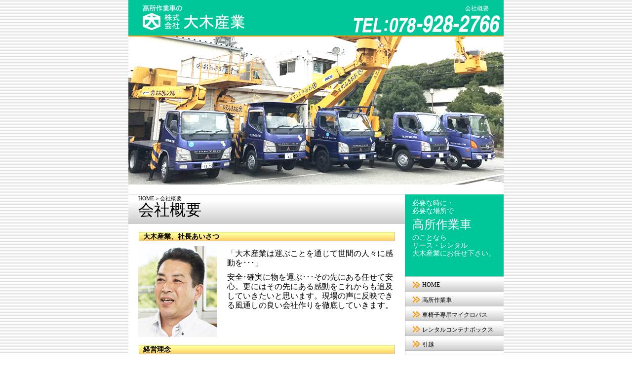

--- FILE ---
content_type: text/html
request_url: http://www.ookisangyo.com/06plofile/
body_size: 17832
content:
<!DOCTYPE html PUBLIC "-//W3C//DTD XHTML 1.0 Transitional//EN" "http://www.w3.org/TR/xhtml1/DTD/xhtml1-transitional.dtd">
<html xmlns="http://www.w3.org/1999/xhtml"><!-- InstanceBegin template="/Templates/ookisangyo.dwt" codeOutsideHTMLIsLocked="false" -->
<head>
<meta http-equiv="Content-Type" content="text/html; charset=shift_jis" />
<!-- InstanceBeginEditable name="doctitle" -->
<title>会社概要　大木産業</title>
<meta name="Keywords" content="会社概要,大木産業" />
<meta name="Description" content="高所作業車レンタルを始め高所作業車引越し、西日本を中心に総合物流を提案する、株式会社大木産業" />

<!-- InstanceEndEditable -->
<link rel="canonical" href="http://www.ookisangyo.com/06plofile/"/>
<link href="../common/css/style.css" rel="stylesheet" type="text/css" />
<link href="../common/css/nekostyle.css" rel="stylesheet" type="text/css" />
<!-- InstanceBeginEditable name="head" -->	
	<link rel="stylesheet" type="text/css" media="all" href="../nivo-slider/nivo-slider.css" />
	<link rel="stylesheet" href="../nivo-slider/themes/default/default.css" type="text/css" media="screen" />
	<script type="text/javascript" src="../common/js/jquery-1.8.3.min.js"></script>
	<script type="text/javascript" src="../nivo-slider/jquery.nivo.slider.js"></script>
	<script type="text/javascript">
		$(window).load(function() {
			$('.slider').nivoSlider();
		});
</script>
<!-- InstanceEndEditable -->
</head>

<body>

<div align="center">

<table width="760" border="0" cellpadding="0" cellspacing="0" bgcolor="#FFFFFF">
 <tr>
  <td>
  
		<table width="760" border="0" cellspacing="0" cellpadding="0">
		 <tr>
		  <td height="50" align="left" valign="top" id="head">
		
		<!-- InstanceBeginEditable name="h1" -->
            <h1>会社概要</h1>
          <!-- InstanceEndEditable -->
		
		  </td>
		 </tr>
		 <tr>
		  <td>
		  
		<!-- InstanceBeginEditable name="ookisangyo" --><!--            <table width="760" border="0" cellspacing="0" cellpadding="0">
              <tr>
                <td height="80" background="../images/top_image_short.gif"><h3>節約する時代にこそ、
                    <br />
                  保有するよりリース＆レンタルで!!</h3></td>
              </tr>
            </table>-->
 		  				<div id="MAIN-IMG">
							<div class="slider-wrapper theme-default">
								<div id="slider" class="slider">				
									<img src="../images/top01.jpg" alt="">
									<img src="../images/top02.jpg" alt="">
									<img src="../images/top03.jpg" alt="">
								</div>
							</div>
						</div>
          <!-- InstanceEndEditable -->
		
		  </td>
		 </tr>
		 <tr>
		  <td>
		  
				<table width="760" border="0" cellspacing="0" cellpadding="0">
				 <tr>
				  <td width="560" align="center" valign="top">
				
				<!-- InstanceBeginEditable name="main" -->
					  
                <table width="560" border="0" cellspacing="0" cellpadding="0">
					
                  <tr>
                    <td height="60" valign="top" background="../images/contents_title_back.gif"><div class="basyo">
                      <p>HOME＞会社概要</p>
                    </div>
                      <div class="title">
                        <p>会社概要</p>
                      </div></td>
                  </tr>
					
                        <tr>
                          <td><img src="../images/spacer.gif" alt="スペース" width="15" height="15" /></td>
                        </tr>
					
                  <tr>
                    <td><div align="center">
                      <div class="contents">
					  <table width="520" border="0" cellspacing="0" cellpadding="0">

                        <tr>
                          <td><table width="520" border="0" cellspacing="0" cellpadding="0">
                            <tr>
                              <td><div class="catch">
                                  <p>大木産業、社長あいさつ</p>
                              </div>                                  </td>
                            </tr>
                            <tr>
                              <td><img src="../images/spacer.gif" alt="スペース" width="10" height="10" /></td>
                            </tr>
                            <tr>
                              <td><table width="520" border="0" cellspacing="0" cellpadding="0">
                                  <tr>
                                    <td width="160" valign="top"><img src="../images/profile_syatyo.jpg" alt="大木社長写真" width="160" height="184" /></td>
<td width="20"><img src="../images/spacer.gif" alt="スペース" width="20" height="15" /></td>
                                    <td valign="top"><p class="honbun2">「大木産業は運ぶことを通じて世間の人々に感動を･･･」<br></p>
                                      <p class="honbun2">安全･確実に物を運ぶ･･･その先にある任せて安心。更にはその先にある感動をこれからも追及していきたいと思います。現場の声に反映できる風通しの良い会社作りを徹底していきます。</p></td>
                              </tr>
                              </table></td>
                            </tr>
                          </table></td>
                        </tr>
                        <tr>
                          <td><img src="../images/spacer.gif" alt="スペース" width="15" height="15" /></td>
                        </tr>
						  
						  
						  
	                        <tr>
                            <td>
								<div class="catch">
                                	<p>経営理念</p>
                            	</div>
							</td>
                        </tr>
						<tr>
                          <td><img src="../images/spacer.gif" alt="スペース" width="15" height="15" /></td>
                        </tr> 
						  <td valign="top"><p class="honbun2">「運ぶこと」を通じて世間の人々に感動を･･･</p></td>
						<tr>
                          <td><img src="../images/spacer.gif" alt="スペース" width="15" height="15" /></td>
                        </tr> 
						  
						  
						  
                        <tr>
                            <td>
								<div class="catch">
                                	<p>行動目標</p>
                            	</div>
							</td>
                        </tr>
						<tr>
                          <td><img src="../images/spacer.gif" alt="スペース" width="15" height="15" /></td>
                        </tr> 
						  <td valign="top"><p class="honbun2">・顧客のニーズは確実に (場所厳守･時間厳守･確認厳守)<br>・より安全に (交通ルール厳守･ゆとり)<br>・より正確に (全社員同レベル)</p></td>
						<tr>
                          <td><img src="../images/spacer.gif" alt="スペース" width="15" height="15" /></td>
                        </tr>  
						  
						  
						  
                        <tr>
                          <td><table width="520" border="0" cellspacing="0" cellpadding="0">
                            <tr>
                              <td><div class="catch">
                                  <p>大木産業、会社案内</p>
                              </div>                                  </td>
                            </tr>
                            <tr>
                              <td><img src="../images/spacer.gif" alt="スペース" width="10" height="10" /></td>
                            </tr>
                            <tr>
                              <td><div class="hyou"><table width="520" border="0" cellspacing="0" cellpadding="0">
								<tr>
                                  <th scope="row">会社名</th>
                                  <td>株式会社 大木産業</td>
                                </tr>
								<tr>
                                  <th scope="row">代表者</th>
                                  <td>代表取締役 大亀 宏徳</td>
                                </tr>
                                <tr>
                                  <th scope="row">本社</th>
                                  <td>〒６７３－００２８　明石市硯町３丁目５番２－１００７</td>
                                </tr>
                                <tr>
                                  <th scope="row">TEL</th>
                                  <td>０７８－９２８－２７６６</td>
                                </tr>
                                <tr>
                                  <th scope="row">FAX</th>
                                  <td>０７８－９２８－２７６７</td>
                                </tr>
                                <tr>
                                  <th scope="row">営業所</th>
                                  <td>〒６５１－２１３２　神戸市西区森友１丁目６６番地</td>
                                </tr>
                                <tr>
                                  <th scope="row">設立</th>
                                  <td>昭和４９年１０月</td>
                                </tr>
                                <tr>
                                  <th scope="row">保有台数</th>
                                  <td>３３台</td>
                                </tr>
                                <tr>
                                  <th scope="row">車種</th>
                                  <td>大型車１５ｔ・大型車１０ｔ・中型車４ｔ・中型車２ｔ・<br />
ユニック車スカイマスター・スーパーデッキ・ｅｔｃ</td>
                                </tr>
                                <tr>
                                  <th scope="row">倉庫</th>
                                  <td>貸倉庫</td>
                                </tr>
                                <tr>
                                  <th scope="row">トランクルーム</th>
                                  <td>有り</td>
                                </tr>
                                <tr>
                                  <th scope="row">現状主要品目</th>
                                  <td>一般貨物自動車運送事業・貨物運送取扱・引越業<br />
                                    （スカイポーター・スカイマスター）・婚礼・レンタル業<br />
                                    （高所作業車）・損害保険代理業・給油所・貸倉庫</td>
                                </tr>
                              </table></div></td>
                            </tr>
                          </table></td>
                        </tr>
                        <tr>
                          <td><img src="../images/spacer.gif" alt="スペース" width="15" height="15" /></td>
                        </tr>
						  
						  
						  
<!--						<tr>
                            <td>
								<div class="catch">
                                	<p>沿革</p>
                            	</div>
							</td>
                        </tr>
						<tr>
                          <td><img src="../images/spacer.gif" alt="スペース" width="15" height="15" /></td>
                        </tr> 
						  <td valign="top"><p class="honbun2">〇〇〇〇〇〇〇〇〇〇〇〇〇〇〇〇〇〇〇〇〇〇〇</p></td>
						<tr>
                          <td><img src="../images/spacer.gif" alt="スペース" width="15" height="15" /></td>
                        </tr>-->  

						  
						   
                        <tr>
                          <td><table width="520" border="0" cellspacing="0" cellpadding="0">
                            <tr>
                              <td><div class="catch">
                                <p>大木産業、営業所ご案内地図</p>
                              </div>                                  </td>
                            </tr>
                            <tr>
                              <td><img src="../images/spacer.gif" alt="スペース" width="10" height="10" /></td>
                            </tr>
                          </table></td>
                        </tr>
                        <tr>
                          <td><img src="../images/ookisangyo_map.gif" alt="大木産業地図" width="520" height="691" /></td>
                        </tr>
                        <tr>
                          <td><img src="../images/spacer.gif" alt="スペース" width="15" height="15" /></td>
                        </tr>
                        <tr>
                          <td><div align="right"><a href="#" target="_parent"><img src="../images/button_pagetop.gif" alt="ページトップに戻るボタン" width="95" height="20" border="0" /></a></div></td>
                        </tr>
                        <tr>
                          <td><img src="../images/spacer.gif" alt="スペース" width="15" height="15" /></td>
                        </tr>
                      </table>
                    </div></td>
                  </tr>
                </table>
              <!-- InstanceEndEditable -->
				
				  </td>
				  <td width="200" valign="top" id="content">
				
						<table width="200" border="0" cellspacing="0" cellpadding="0">
						 <tr>
						  <td>
						
						<!-- InstanceBeginEditable name="indextop" -->
                    <table width="200" border="0" cellspacing="0" cellpadding="0">
                      <tr>
                        <td valign="top">
						<div class="index_top_2">
						  <p>必要な時に・<br />
						    必要な場所で</p>
						    <div class="index_top_catch">高所作業車</div>
						    <p>のことなら<br />
						    リース・レンタル<br />
						    大木産業にお任せ下さい。</p>
						</div>
						  </td>
                      </tr>
                    </table>
<div class="access">
<script language="JavaScript" type="text/JavaScript" src="../common/js/ooki.js"></script>
<script language="JavaScript">acc_analisis('会社概要')</script>
</div>
                  <!-- InstanceEndEditable -->
						
						  </td>
						 </tr>
						 <tr>
						  <td>
						
						<div class="index">
							<ul>
								<li><a href="../index.html">HOME</a></li>
								<li><a href="../01kousyo/index.html">高所作業車</a></li>
								<li><a href="../10wheelchair/index.html">車椅子専用マイクロバス</a></li>
								<li id="index_cate">

<!--ギャラリー2モジュール(TOPページ＞サイドカテゴリーボタン)START-->
<table>
	<tr>
		<td class="addclass_td1">
			<p><a href=../cathand/detail-144895.html>レンタルコンテナボックス</a></p>
		</td>
	</tr>
</table>
<!--ギャラリー2モジュール(TOPページ＞サイドカテゴリーボタン)END-->

</li>
								<li><a href="../02hikoshi/index.html">引越</a></li>
								<li><a href="../03sougou/index.html">総合物流</a></li>
								<li><a href="../04hoken/index.html">保険</a></li>
								<li><a href="index.html">会社概要</a></li>
								<li><a href="../cathand/otoiawase.php?serial=09651">お問い合わせ</a></li>
								<li><a href="../08sitemap/index.html">サイトマップ</a></li>
							</ul>
						</div>
						  </td>
						 </tr>
						 <tr>
						  <td valign="top">
						
						
						
						<div class="syamei">株式会社大木産業</div>
						<div class="address">■本社<br />
											〒673-0028<br />
											兵庫県明石市硯町3丁目5番2-1<br />
											■営業所<br />
											〒651-2132<br />
											兵庫県神戸市西区森友1丁目66<br />
						</div>
						<div class="tel">TEL：078-928-2766<br />FAX：078-928-2767</div>
						
						  </td>
						 </tr>
						 <tr>
						  <td valign="bottom">
						  
						<div class="kame">
								<table width="200" border="0" cellspacing="0" cellpadding="0">
								 <tr>
								  <td><p><a href="../cathand/fax.pdf" target="_blank">＊FAX用紙は<br />
								　お問い合わせのページから<br />
								ダウンロードして下さい。</a></p>                                                          
								  </td>
								 </tr>
								</table>
						</div>
                        <div class="banner">
                           <p><a href="../recruit.html"><img src="../images/side_recruit.gif" alt="求人情報" /></a></p>
                        </div>
						
						  </td>
						 </tr>
						</table>
						
				  </td>
				 </tr>
				</table>
		
		  </td>
		 </tr>
		 <tr>
		  <td id="footer">
		  
		<div class="bottom">
		<p>｜<a href="../index.html" target="_parent">HOME</a>｜<a href="../01kousyo/index.html" target="_parent">高所作業車</a>｜<a href="../10wheelchair/index.html">車椅子専用マイクロバス</a>｜<a href="../cathand/detail-144895.html%20">レンタルコンテナボックス</a>｜<a href="../02hikoshi/index.html" target="_parent">引越</a>｜<a href="../03sougou/index.html" target="_parent">総合物流</a>｜<a href="../04hoken/index.html" target="_parent">保険</a>｜<br />
		｜<a href="../cathand/otoiawase.php?serial=09651" target="_parent">お問い合わせ</a>｜<a href="../recruit.html" target="_parent">求人情報</a>｜<a href="index.html" target="_parent">会社概要</a>｜<a href="../07privacypolicy/index.html" target="_parent">プライバシーポリシー</a>｜<a href="../08sitemap/index.html" target="_parent">サイトマップ</a>｜<a href="../09link/index.html" target="_parent">リンク</a>｜</p>
		</div>
		<div class="copyright"><script type="text/javascript">var startYear = 2006;thisDate = new Date();thisYear = thisDate.getFullYear();if(startYear!=thisYear){document.write(startYear+"-"+thisYear);}else{document.write(startYear);}</script>
(C) 高所作業車の大木産業 All Rights Reserved.</div></td>
		 </tr>
		 <tr>
		  <td bgcolor="#323232">
          	<div align="center">
            <a href="http://www.emono.jp/" target="_blank"><img src="http://www.emono.jp/cat_img/002/a.gif" alt="インターネットショッピングモール" width="88" border="0" /></a>　<a href="http://www.e-netten.ne.jp/" target="_blank"><img src="http://www.emono.jp/cat_img/001/a2.gif" alt="SEO対策 大阪" width="88" border="0" /></a>　<a href="http://www.bconnect.jp/" target="_blank"><img src="http://www.emono.jp/cat_img/012/a.gif" alt="企業間取引 大阪" width="88" border="0" /></a>
            </div>
          </td>
		 </tr>
		 <tr>
		  <td bgcolor="#323232"><img src="../images/spacer.gif" alt="" width="15" height="15" /></td>
		 </tr>
		</table>

  </td>
</tr>
</table>

</div>

<div class="access">
</div>

</body>
<!-- InstanceEnd --></html>


--- FILE ---
content_type: text/css
request_url: http://www.ookisangyo.com/common/css/style.css
body_size: 16855
content:
@charset "Shift_JIS";
/* 大木産業スタイルシート */

/*追加*/

h2#top_img {
	text-indent:-9999px;

	display:block;
	
	background:url(../../images/top_image.jpg) no-repeat;

	width:760px;

	height:300px;

	text-decoration:none;
	
	margin:0;
	
	padding:0px;

}
	
td#top_contents {
	background:url(../../images/top_contents01_image.jpg) no-repeat;
	
	}
	
td#shachou {
	background:url("../../images/_A5R0492.jpg") no-repeat;
}

p#shagyousha{
	background:url(../../images/top_contents02_image02.jpg) no-repeat;
	
	display:block;
	
	text-indent:-9999px;
	
	width:300px;
	
	height:80px;
	
	margin:0;
	
	padding:0;
	
	margin-left:10px;
	}

	
h2#wheelchair a {
	background:url(../../images/top_contents10_button.gif) no-repeat left 4px;
	width:199px;
	height:22px;
	display:block;
	text-indent:-9999px;
	text-decoration:none;
	}
	
td#hikkoshi_img {
	background:url(../../images/top_contents03_image.jpg) no-repeat;
	}
	
h2#hikkoshi a {
	background:url(../../images/top_contents03_button.gif) no-repeat;
	width:124px;
	height:18px;
	display:block;
	text-indent:-9999px;
	text-decoration:none;
	}
	
td#sougou_img {
	background:url(../../images/top_contents04_image.jpg) no-repeat;
	height:160px;
	}
	
h2#sougou a {
	background:url(../../images/top_contents04_button.gif) no-repeat;
	width:156px;
	height:18px;
	display:block;
	text-indent:-9999px;
	text-decoration:none;
	}
	
a#toi {
	background:url(../../images/button_otoiawase.gif) no-repeat;
	width:520px;
	height:30px;
	display:block;
	text-indent:-9999px;
	text-decoration:none;
}

td#img_sagyou {
	background:url(../../images/top_contents02_image.jpg) no-repeat;
	height:225px;
	}
	
h2#kousho a {
	background:url(../../images/top_contents02_button.gif) no-repeat;
	width:170px;
	height:18px;
	display:block;
	text-indent:-9999px;
	text-decoration:none;
	}
	
td#head {
	background:url(../../images/tel_back.gif) no-repeat;
	width:760px;
	height:74px;
	}

/* ============================================================
メインイメージ
============================================================ */
div#MAIN-IMG {
	width: 100%;
	margin: 0 auto 10px;
	text-align: center;
	overflow: hidden;
}
div#MAIN-IMG img {
	width: 100%;
	text-align: center;
}
div#MAIN-IMG .mainSlider {
	display: none;
}
/* ============================================================
メインイメージここまで
============================================================ */

td#footer {
	background-color:#323232;
}

td#content {
	background-color:#00c79a;
	}

/* layout */

body,td,th,h1,h2,h3,h4,h5,h6,p,a {
	font-family: ＭＳ Ｐゴシック, Osaka, ヒラギノ角ゴ Pro W3;
}

body {
	background-image: url(../../images/back_base.gif);
	margin-left: 0px;
	margin-top: 0px;
	margin-right: 0px;
	margin-bottom: 0px;
	text-align:left;
}

a:link {
    color:#000000;
    text-decoration: none;
}
a:visited {
	color:#000000;
    text-decoration: none;
}
a:hover {
	color:#00c79a;
    text-decoration: none;
}

a:active {
    color:#00c79a;
    text-decoration: none;
}

.clear {
	width:10px;
	height:0;
	clear:both;
	visibility:hidden;
}

/* h1タグ */

h1{
	display:block;
	margin:0px;
	margin-right: 30px;
	margin-top: 10px;
	padding:0px;
	text-align: right;
	font-weight:normal;
	font-size:0.75em;
	line-height:120%;
	color:#ffffff;
}


h2{
	margin:0px;
	margin-left: 20px;
	margin-top: 170px;
	padding:0px;
	text-align:left;
	font-weight:normal;
	font-size:2.2em;
	line-height:120%;
	color:#ff9900;
}

h3{
	margin:0px;
	padding:0px;
	margin-left:20px;
	text-align:left;
	font-weight:normal;
	font-size:1.25em;
	line-height:120%;
	color:#ffffff;
}

/* index */

.index_top{
	display:block;
	margin:0px;
	padding-top:10px;
	/*background-image:url(../../images/index_top_back.gif);*/
	background-repeat:no-repeat;
	text-align:left;
	width:200px;
	height:140px;
}

.index_top p{
	margin:0px;
	padding-left:15px;
	text-align:left;
	font-weight:normal;
	font-size:14px;
	line-height:120%;
	color:#ffffff;
}


.index_top_catch{
	margin:5px 0px;
	padding-left:15px;
	text-align:left;
	font-weight:normal;
	font-size:24px;
	line-height:120%;
	color:#ffffff;
}

/* contents_index */

.index_top_2{
	display:block;
	margin:0px;
	padding-top:10px;
	background-repeat:no-repeat;
	text-align:left;
	width:200px;
	height:140px;
}
.index_top_2 p{
	margin:0px;
	padding-left:15px;
	text-align:left;
	font-weight:normal;
	font-size:14px;
	line-height:120%;
	color:#ffffff;
}
/* contents_index_end */
.index ul{
	text-align:left;
	margin-left:0px;
	width:200px;
	padding:0px;
} 

.index ul li{
	list-style-type : none ;
	background-image: url(../../images/index_button_back.gif);
	background-repeat:no-repeat;
	background-position: 0px 0px;
	padding: 0;
	margin: 0;
	line-height: 0;
	font-size: 12px;
}
.index ul li a{
	display: block;
	height: 20px;
	text-align:left;
	font-weight:normal;
	padding: 10px 0 0 35px;
	line-height: normal;
	font-size: 12px;
}

li#index_cate {
	background: none;
	line-height: 0;
	margin: 0;
	padding: 0;
}

.index ul li#index_cate table{
	width:200px;
	margin:0 ;
	padding: 0;
	line-height: normal;
	border-collapse: collapse;
}

.index ul li#index_cate table td{
	margin: 0;
	padding: 0;
	line-height: normal;
}

.index ul li#index_cate table td p{
	display: block;
	width:200px;
	height: 30px;
	background: url(../../images/index_button_back.gif) no-repeat;
	margin: 0;
	padding: 0;
	line-height: normal;
}

.index ul li#index_cate table td p a{
	display: block;
	height: 20px;
	text-align:left;
	font-weight:normal;
	padding: 10px 0 0 35px;
	line-height: normal;
}



.index a:link {
    color:#000000;
    text-decoration: none;
}
.index a:visited {
	color:#000000;
    text-decoration: none;
}
.index a:hover {
	color:#ff9900;
    text-decoration: none;
}

.index a:active {
    color:#ff9900;
    text-decoration: none;
}

.syamei{
	margin:0px;
	padding:0px 10px;
	text-align:left;
	font-weight:bold;
	font-size:1.2em;
	line-height:100%;
	color:#ffffff;
}

.address{
	margin:0px;
	padding:5px 10px;
	text-align:left;
	font-weight:normal;
	font-size:0.7em;
	line-height:110%;
	color:#ffffff;
}


.tel{
	margin:0px;
	padding:0px 10px;
	text-align:left;
	font-weight:bold;
	font-size:1em;
	line-height:110%;
	color:#ffffff;
}

.kame{
	display:block;
	margin:0px;
	padding:0px;
	text-align:left;
	width:200px;
	height:100px;
	background-image:url(../../images/index_character.gif);
	background-repeat:no-repeat;
	background-position:bottom right;
}

.kame p{
	display:block;
	margin:0px;
	margin-top:40px;
	padding:10px 10px;
	text-align:left;
	font-weight:normal;
	font-size:0.65em;
	line-height:110%;
	color:#ffffff;
}

.kame a:link {
    color:#ffffff;
    text-decoration: none;
}
.kame a:visited {
	color:#ffffff;
    text-decoration: none;
}
.kame a:hover {
	color: #FF9900;
    text-decoration: none;
}

.kame a:active {
    color:#FF9900;
    text-decoration: none;
}
div.banner{
	padding:10px;
	vertical-align: top;
}
div.banner p{
	margin:0;
}
div.banner p a img:hover{
	opacity:0.8;
	filter: alpha(opacity=80);
}
/* bottom */


.bottom p{
	height:30px;
	padding-top:10px;
	text-align: center;
	font-weight:normal;
	font-size:0.75em;
	color:#fff;
	line-height:1.6;
}

.bottom a:link {
    color:#ffffff;
    text-decoration: none;
}
.bottom a:visited {
	color:#ffffff;
    text-decoration: none;
}
.bottom a:hover {
	color:#ff9900;
    text-decoration: none;
}

.bottom a:active {
    color:#ff9900;
    text-decoration: none;
}

.copyright{
	height:30px;
	text-align: center;
	font-weight:normal;
	font-size:11px;
	color:#fff;
	line-height:1.6;
}
.green_waku {
	border: 1px solid #00c79a;
}

/* top_main */

.top_main h2{
	margin:0px;
	padding:5px 10px;
	text-align:left;
	font-weight:bold;
	font-size:1.25em;
	line-height:120%;
	color:#00c79a;
}

.top_main p{
	margin:0px;
	padding:5px 10px;
	font-weight:nomre;
	font-size:0.9em;
	line-height:110%;
	color:#000000;
}

/* contents */
.basyo p{
	margin:0px;
	padding:0px;
	margin-left:20px;
	margin-top:2px;
	text-align:left;
	font-weight:normal;
	font-size:0.7em;
	line-height:110%;
	color:#000000;
}

.title p{
	margin:0px;
	padding:0px;
	margin-left:20px;
	margin-top:0px;
	text-align:left;
	font-weight:normal;
	font-size:2em;
	line-height:110%;
	color:#000000;
}

.midashi{
	margin:0px;
	padding:0px;
	margin-top:0px;
	text-align:left;
	font-weight:bold;
	font-size:1.5em;
	line-height:110%;
	color:#00c79a;
}
.midashitel{
	margin:0px;
	padding:0px;
	margin-top:10px;
	text-align:left;
	font-weight:bold;
	font-size:1.5em;
	line-height:110%;
	color:#00c79a;
}

.komidashi{
	display:block;
	margin:0px;
	padding:0px;
	text-align:left;
	font-weight:nomal;
	font-size:1em;
	line-height:100%;
	color:#00c79a;
}

.bodycopy{
	display:block;
	width:520px;
	margin:0px;
	padding:3px 0px;
	text-align:left;
	font-weight:normal;
	font-size:1em;
	line-height:120%;
	color:#000000;
}

.bodycopy2{
	display:block;
	width:520px;
	margin:0px;
	margin-left:10px;
	padding:3px 0px;
	text-align:left;
	font-weight:normal;
	font-size:1em;
	line-height:120%;
	color:#000000;
}

.bodycopy3{
	display:block;
	width:520px;
	margin:0px;
	margin-left:0px;
	padding:3px 0px;
	text-align:left;
	font-weight:normal;
	font-size:1em;
	line-height:120%;
	color:#000000;
	border-bottom-width: 1px;
    border-bottom-style: dotted;
    border-bottom-color: #00c79a;
}

.bodycopy4{
	display:block;
	width:300px;
	margin:0px;
	margin-left:10px;
	padding:3px 0px;
	text-align:left;
	font-weight:normal;
	font-size:1em;
	line-height:150%;
	color:#00c79a;
}

.catch{
	margin:0px;
	padding:0px;
	background-image:url(../../images/contents_midashi_back.gif);
	background-repeat:no-repeat;
	height:20px;
}


.contents .catch p{
	display:block;
	width:520;
	margin:0px;
	padding:0px;
	margin-left:10px;
	text-align:left;
	font-weight:bold;
	font-size:0.9em;
	line-height:20px;
	color:#000000;
}

.catch2dan{
	margin:0px;
	padding:0px;
	background-image:url(../../images/contents_midashi_back_2.gif);
	background-repeat:no-repeat;
	height:40px;
}

.contents .catch2dan p{
	display:block;
	width:520;
	margin:0px;
	padding:0px;
	margin-left:10px;
	text-align:left;
	font-weight:bold;
	font-size:0.9em;
	line-height:20px;
	color:#000000;
}

.copy{
	display:block;
	width:520px;
	margin:0px;
	padding:10px 0px;
	text-align:left;
	font-weight:normal;
	font-size:1em;
	line-height:120%;
	color:#000000;
}



.contents .catch2{
	display:block;
	width:160px;
	text-align:left;
	margin:0px;
	padding:5px 0px;
	font-weight:bold;
	font-size:1em;
	line-height:110%;
	color:#00c79a;
}

.catch_pb{
	text-align:left;
	margin:0px;
	padding:5px 0px;
	font-weight:bold;
	font-size:1em;
	line-height:110%;
	color:#00c79a;
}

.honbun{
	display:block;
	width:160px;
	margin:0px;
	padding-bottom:10px;
	text-align:left;
	font-weight:nomre;
	font-size:0.8em;
	line-height:120%;
	color:#000000;
}

.honbun2{
	margin:0px;
	padding:5px 0px;
	text-align:left;
	font-size:1em;
	line-height:120%;
	color:#000000;
}

.bodycopy_hikoshi{
	display:block;
	margin-left:20px;
	padding:3px 0px;
	text-align:left;
	font-weight:normal;
	font-size:1em;
	line-height:120%;
	color:#000000;
}


/* seihin_tantai */

.copy2{
	display:block;
	width:320px;
	margin:0px;
	padding:10px 0px;
	text-align:left;
	font-weight:normal;
	font-size:1em;
	line-height:120%;
	color:#000000;
}
.catch3{
	display:block;
	width:320px;
	text-align:left;
	margin:0px;
	padding:0px 0px;
	font-weight:bold;
	font-size:1.5em;
	line-height:110%;
	color:#00c79a;
	border-bottom-width: 1px;
    border-bottom-style: solid;
    border-bottom-color: #00c79a;
}

.dotline {
	border-top-width: 1px;
	border-top-style: dotted;
	border-top-color: #00c79a;
}

/* hyou */
.hyou table {
	margin-left:auto;
	margin-right:auto;
	border:none;
	border-top:dotted 1px #666666;
	font-weight:normal;
	font-size:0.8em;
	line-height:120%;
	color:#666666
	}

.hyou th {
	border:none;
	border-bottom:dotted 1px #666666;
	width:160px;
	padding:6px 0;
	text-align:center;
	background-color:#cdcdcd;
	color:#ffffff
	}

.hyou td {
	border:none;
	border-bottom:dotted 1px #666666;
	width:auto;
	padding:6px 5px;
	text-align:left;
	background-color:#ffffff;
	color:#000000;
	}

.dotline_grey {
	border-bottom-width: 1px;
	border-bottom-style: dotted;
	border-bottom-color: #999999;
}

/* form */
.hitsu{font-size:0.6em;color:#00c79a;}

.style07 {font-size: 0.7em}
.left_line {
	border-left-width: 1px;
	border-left-style: dotted;
	border-left-color: #333333;
}
.style08 {font-size: 0.8em}







/*---------------------------------------------------------------
		車椅子専用マイクロバス wheelchair/index.html
---------------------------------------------------------------*/

div#wheelchair {
	width:560px;
	text-align:center;
	margin:0;
	padding:0;
}

div.wheelchairTitle {
	width:540px;
	height:58px;
	background:url(../../10wheelchair/images/top_contents10_imageTitle.jpg) no-repeat left;
	text-align:left;
	margin:0;
	padding:2px 0 0 20px;
	font-size:11px;
}

div.wheelchairImg01,
div.subImg,
div.mainImg {
	width:560px;
}

div.mainImg {
	margin:0 0 0 0;
}

div.mainImg img {
	float:left;
	margin:0;
}



div.mainImg img.car {
	margin-top:100px;
}



div.wheelchairImg01 p.w1 {
	width:450px;
	margin:-40px auto 0 auto;
	text-align:left;
	font-size:22px;
	font-weight:bold;
	clear:both;
}

div.wheelchairImg01 p.w2 {
	width:400px;
	margin:5px auto 0 auto;
	text-align:left;
	font-size:22px;
	font-weight:bold;
	color:#f00;
}

div.wheelchairImg02 {
	width:540px;
	text-align:left;
	margin:20px 0 0 20px;;
	font-size:14px;
	font-weight:bold;
	color:#444;
}

div.wheelchairImg02 dl {
	margin:0 10px 0 0;
	padding:0;
	float:left;
}

div.wheelchairImg02 dl dt {
	text-align:right;
	font-weight:normal;
	line-height:1.8;
}

div.wheelchairImg02 dl dd {
	margin:0;
	padding:0;
}

div.wheelchairImg03 {
	clear:both;
	width:540px;
	text-align:left;
	margin:5px 0 0 20px;;
	font-size:14px;
	font-weight:normal;
	color:#444;
}

div.wheelchairImg03 div.left {
	width:320px;
	float:left;
}

div.wheelchairImg03 div.left dl {
	float:left;
	margin:5px 5px 0 0;
}

div.wheelchairImg03 div.left dl dt {
	text-align:center;
	font-weight:normal;
	font-size:12px;
	line-height:1.4;
	color:#00f;
}

div.wheelchairImg03 div.left dl dd {
	margin:0;
	padding:0;
}

div.wheelchairImg03 div.right {
	float:left;
	width:210px;
	background:url(../../10wheelchair/images/tokuten.jpg) no-repeat top left;
	margin-left:5px;
}

div.wheelchairImg03 div.right ul {
	width:210px;
	margin:35px 0 5px 0;
	padding:0;
}

div.wheelchairImg03 div.right ul li {
	margin:0 0 0 20px;
	padding:0;
	font-size:12px;
}

div.wheelchairImg03 div.right dl {
	margin:8px 0;
	padding:0;
}

div.wheelchairImg03 div.right dl dd {
	margin:0 0 0 10px;
	padding:0;
	font-size:12px;
	line-height:1.4;
}

div.wheelchairImg03 div.right div.ask {
	height:120px;
	background:url(../../10wheelchair/images/logo.gif) no-repeat bottom right;
}

div.wheelchairImg03 div.right div.ask strong {
	line-height:1.8;
}

h4 {
	margin:40px 0 10px 0;
}

div#wheelchair table#price {
	width:450px;
	background-color:#ccc;
	margin:0 auto 20px auto;
	padding:2px 5px;
	font-size:13px;
	line-height:1.6;
}

div#wheelchair table#price th {
	background-color:#ddd;
}

div#wheelchair table#price td {
	background-color:#fff;
}

div#wheelchair table#price td dl {
	width:400px;
	margin:0;
	padding:0;
	text-align:left;
}

div#wheelchair table#price td dl dd {
	margin:0;
}

p.fukusi {
	width:500px;
	font-size:12px;
	color:#333333;
	line-height:1.5;
	margin:15px auto 0 auto;
	text-align:left;

}


/*---------------------------------------------------------------
		高所作業車 01kyosyo/index.html
---------------------------------------------------------------*/
table td.main_img  table.g_addclass {
	border-collapse:collapse;
	border:none;
	margin:0;
	padding:0;
}

table td.main_img  table.g_addclass td {
	border-collapse:collapse;
	border:none;
	margin:0;
	padding:0;
}

table td.main_img  table.g_addclass td p {
	display:none;
}

table td.main_img  table.g_addclass td div {
	display:none;
}

table td.sky table td {
	width:160px;
	padding-right:12px;
	text-align:left;
	vertical-align:top;
}	

table td.sky table td p {
	margin:0 0 10px;
	line-height:1.3;
	font-size:0.8em;
	width:160px;
}

table td.sky table td p b {
	padding:5px 0;
	display:block;
	color:#00C79A;
	font-size:larger;
}

table td.sky table td div {
	display:none;
}



/*link*/


h2.frantz2Category{
	margin-top: 0;
}



/*recruit*/
div#recruit{
	width:520px;
	margin: 0 20px 15px;
}

div#recruit table{
	width:100%;
	table-layout: fixed;
}

div#recruit table td{
}
div#recruit table td u{
	text-decoration: none;
	font-weight: bold;
	padding: 0 0 7px;
	display: block;
	margin-bottom:-20px;
	color: #00c79a;
	border-bottom: 1px dotted #00c79a;
}
div#recruit table td img{
	max-width:100%;
}

div#recruit table td div.right{
	float: right;
}
div#recruit table td div.right img{
	margin: 0 0 0 8px;
}

div#recruit table td div.left{
	float: right;
}
div#recruit table td div.left img{
	margin: 0 8px 0 0;
}







--- FILE ---
content_type: text/css
request_url: http://www.ookisangyo.com/common/css/nekostyle.css
body_size: 6067
content:
@charset "Shift_JIS";

/*--------------------------------------------------------------------*/
/*猫えびすアクセス解析が吐き出すimgタグがIEで1行分の高さを作ってしまうのを防ぐため*/
/*--------------------------------------------------------------------*/
img.emono1_acc_image.emono1_acc_image_acc{
	display: none;
}
img.emono1_acc_image.emono1_acc_image_ana{
	display: none;
}

table.contents_main+script+img{
	display: none;
}
table.contents_main+script+img+script+img{
	display: none;
}
div.access{
	height:0;
	display:none;
}
div.access+script+img{
	display: none;
}
div.access+script+img+script+img{
	display: none;
}
/*--------------------------------------------------------------------
(detail.php)
(詳細説明がある場合はここに記述)
--------------------------------------------------------------------*/
div.cathand_detail {
	width:560px;
	margin:10px auto 0;
}

div.wheelchairTitle {
	width:540px;
	height:58px;
	background: url(../../images/wheelchairTitle.gif) no-repeat left;
	text-align:left;
	margin:0;
	padding:2px 0 0 20px;
	font-size:11px;
}


div.wheelchairTitle p{
	margin:0px;
	padding:0px;
	margin-left:20px;
	margin-top:5px;
	text-align:left;
	font-weight: bold;
	font-size:3em;
	line-height:110%;
	color:#000000;
}

div.cathand_detail div.cathand_detail_left {
	width:400px;
	margin:10px auto;
}

div.cathand_detail div.cathand_detail_left p span{
	color: #00C79A;
	font-weight: bold;
}


div.cathand_detail div.cathand_detail_left img {
	width:400px;
	border: 5px solid #ccc;
}

div.cathand_detail div.cathand_detail_right {
	width:550px;
	margin:10px 0 10px 10px;
	text-align: center;
}

div.cathand_detail div.cathand_detail_img {
	width:540px;
	margin:0 auto;
}

div.cathand_detail div.cathand_detail_img p{
	color: #990000;
	font-size: small;
}

div.cathand_detail div.cathand_detail_img img {
	width:80px;
	margin:4px;
	padding: 2px;
	border: 1px solid #ccc;
}

div.de_de {
	width:540px;
	margin:10px 0 10px 10px;
}

div.cathand_detail h2 {
	width:500px;
	color: #333;
	padding: 5px 10px 7px 10px;
	margin:10px auto;
	text-align: center;
	font-size: x-large;
	font-weight: bold;
	background: url(../../images/contents_midashi_back_2.gif) no-repeat;
}

div.cathand_detail p {
	margin:12px auto;
}

div.cathand_detail p.de_pr {
	font-size:large;
	font-weight:bold;
	color:#990000;
}

div.cathand_detail p.de_se {
	font-size:large;
	font-weight:bold;
	color:#990000;
	padding:0 0 0 40px;
	background:url(../../images/cathand/sale.gif) no-repeat left center;
}

div.cathand_detail div.de_de{
	width: 480px;
	margin: 0;
	background-color: #eee;
	padding: 10px;
	font-size: small;
	text-align: left;
}

div#cathandDetail p#cathand_detail_back {
	width: 60px;
	height: 20px;
	text-indent:-9999px;
	background: url(../../images/button_modoru.gif) no-repeat;
}

div#cathandDetail p#cathand_detail_back a {
	display:block;
	width: 60px;
	height: 20px;
	text-indent:-9999px;
	/*\*/
	overflow:hidden;
	/**/	
}


/*Otoiawase*/
div#Otoiawase{
	width: 520px;
	padding: 20px;
}
div#Otoiawase input,
div#Otoiawase table td.list_value select{
	padding: 5px;
}
div#Otoiawase div.catch{
}
div#Otoiawase div.fax{
	border:1px dotted #00c79a;
	padding: 6px;
	text-align: center;
}
div#Otoiawase div#pdf_plugin p{
	display: none;
}

/*まだ、このメールは送信されていません 確認画面時（mode=2）に出る文言*/
div#Otoiawase p#Oflow {
	width: auto;
    background-color: #FFE1D5;
    border: 1px solid #B90504;
    color: #333333;
    font-weight: bold;
    margin: 10px 0;
    padding: 10px;
}
div#Otoiawase p#Oflow span {
    color: #B90504;
}
/*入力→確認→完了*/
div#Otoiawase ol#otoiawase_flow{
	list-style:none;
	margin:20px auto;
	width:520px;
	height:45px;
	padding:0;
}
div#Otoiawase ol#otoiawase_flow li{
	display:inline;
	float:left;
}

/*お問い合わせフォーム*/
div#Otoiawase table{
	clear:both;
	border-collapse:collapse;
	width:100%;
	margin-top: 10px;
}

div#Otoiawase span.must{
	color: #C00;
	margin: 0 4px;
}
div#Otoiawase table td.form_index{
	width:26%;
	padding: 8px 10px;
	border: 1px solid #ccc;
	background:#e5e5e5;
	font-size: small;
	line-height: 1.5;
}
div#Otoiawase table tr.style_field1 input{
	width:200px;
}
div#Otoiawase table tr.style_field2 input{
	width:auto;
}
div#Otoiawase table tr.style_field3 input{
	width:150px;
}
div#Otoiawase table tr.style_name input{
	width:200px;
}
div#Otoiawase table tr.style_kana input{
	width:200px;
}
div#Otoiawase table tr.style_pre option{
	width:120px;
}
div#Otoiawase table tr.style_add input{
	width:98%;
}
div#Otoiawase table tr.style_e_mail input{
	width:260px;
}
div#Otoiawase table tr.style_e_mail_check input{
	width:260px;
}
div#Otoiawase table tr.style_c_mail input{
	width:260px;
}
div#Otoiawase table tr.style_c_mail_check input{
	width:260px;
}
div#Otoiawase table tr.style_field6 td.form_index{
	padding: 8px 10px;
	background:#e5e5e5;
}
div#Otoiawase table tr.style_field8 td.form_index{
	padding: 8px 10px;
	background:#e5e5e5;
	width:100%;
}
div#Otoiawase table tr td textarea{
	width:99%;
	height:300px;
}
div#Otoiawase table td.list_value{
	padding: 8px 10px;
	border: 1px solid #ccc;
	background:#fff;
}
div#Otoiawase table td.list_value input{
	padding: 3px;
}

div#Otoiawase table td.td_submit{
	padding:15px;
	text-align:center;
}
div#Otoiawase table td.td_submit input{
	width: 200px;
	height: 40px;
	font-family:"ヒラギノ角ゴ Pro W3", "Hiragino Kaku Gothic Pro", "メイリオ", Meiryo, Osaka, "ＭＳ Ｐゴシック", "MS PGothic", sans-serif;
	font-size: medium;
}

div#Otoiawase table td label{
	display: block;
	float: left;
	margin-right: 5px;
	white-space: nowrap;
}

/*【完了画面 サイト内[HOME]の場合に適用】*/

div#Otoiawase a.otoiawase_back{
	display:block;
}


div#Otoiawase tr.style_zip td.list_value input:nth-child(1), div#Otoiawase tr.style_tel td.list_value input:nth-child(1) {
    margin: 0 1px 0 0;
}
div#Otoiawase tr.style_zip td.list_value input:nth-child(2), div#Otoiawase tr.style_zip td.list_value input:nth-child(3), div#Otoiawase tr.style_tel td.list_value input:nth-child(2), div#Otoiawase tr.style_tel td.list_value input:nth-child(3) {
    margin: 0 1px;
}



--- FILE ---
content_type: text/javascript
request_url: http://www.ookisangyo.com/common/js/ooki.js
body_size: 1853
content:
function encodeURL(str) {
  var character = '';
  var unicode = '';
  var string = '';
  var i = 0;

  for (i = 0; i < str.length; i++) {
    character = str.charAt(i);
    unicode = str.charCodeAt(i);

    if (character == ' ') {
      string += '+';
    } else {
      if (unicode == 0x2a || unicode == 0x2d || unicode == 0x2e || unicode == 0x5f || ((unicode >= 0x30) && (unicode <= 0x39)) || ((unicode >= 0x41) && (unicode <= 0x5a)) || ((unicode >= 0x61) && (unicode <= 0x7a))) {
        string = string + character;
      } else {
        if ((unicode >= 0x0) && (unicode <= 0x7f)) {
          character = '0' + unicode.toString(16);
          string += '%' + character.substr(character.length - 2);
        } else if (unicode > 0x1fffff) {
          string += '%' + (oxf0 + ((unicode & 0x1c0000) >> 18)).toString(16);
          string += '%' + (0x80 + ((unicode & 0x3f000) >> 12)).toString(16);
          string += '%' + (0x80 + ((unicode & 0xfc0) >> 6)).toString(16);
          string += '%' + (0x80 + (unicode & 0x3f)).toString(16);
        } else if (unicode > 0x7ff) {
          string += '%' + (0xe0 + ((unicode & 0xf000) >> 12)).toString(16);
          string += '%' + (0x80 + ((unicode & 0xfc0) >> 6)).toString(16);
          string += '%' + (0x80 + (unicode & 0x3f)).toString(16);
        } else {
          string += '%' + (0xc0 + ((unicode & 0x7c0) >> 6)).toString(16);
          string += '%' + (0x80 + (unicode & 0x3f)).toString(16);
        }
      }
    }
  }

  return string;
}

function acc_analisis(title){

	var temp;
	var ref;
	
	ref =  window.document.referrer.replace(/&/g,"::");
	temp = encodeURL(title);

	document.write("<img width=0 height=0 ");
	document.write("src='http://emono1.jp/client/acc/ana.php?");
	document.write("referrer="+ref+"&");
	document.write("shop=okisangyo&");
	document.write("title="+temp+"'>");

}
